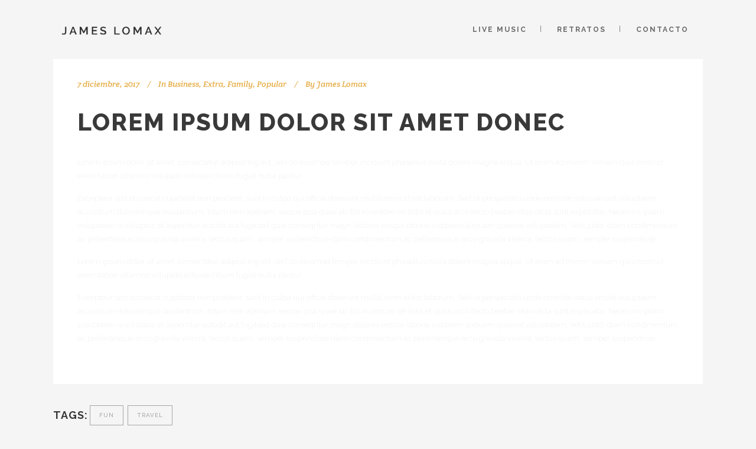

--- FILE ---
content_type: text/html; charset=UTF-8
request_url: https://www.jameslomaxphoto.com/lorem-ipsum-dolor-sit-amet-donec/
body_size: 10728
content:
<!DOCTYPE html>
<html lang="es">
<head>
	<meta charset="UTF-8" />
			<meta name="viewport" content="width=device-width,initial-scale=1,user-scalable=no">
		<title>James Lomax  |   Lorem ipsum dolor sit amet donec</title>

	
			
				
	<link rel="profile" href="http://gmpg.org/xfn/11"/>
			<link rel="pingback" href="https://www.jameslomaxphoto.com/xmlrpc.php">
		<link rel="shortcut icon" type="image/x-icon" href="https://usercontent.one/wp/www.jameslomaxphoto.com/wp-content/themes/stockholm/img/favicon.ico" />
	<link rel="apple-touch-icon" href="https://usercontent.one/wp/www.jameslomaxphoto.com/wp-content/themes/stockholm/img/favicon.ico" />
	<!--[if gte IE 9]>
	<style type="text/css">
		.gradient {
			filter: none;
		}
	</style>
	<![endif]-->

	<link href='//fonts.googleapis.com/css?family=Raleway:100,100italic,200,200italic,300,300italic,400,400italic,500,500italic,600,600italic,700,700italic,800,800italic,900,900italic|Crete+Round:100,100italic,200,200italic,300,300italic,400,400italic,500,500italic,600,600italic,700,700italic,800,800italic,900,900italic' rel='stylesheet' type='text/css' />
<meta name='robots' content='max-image-preview:large' />
<link rel='dns-prefetch' href='//use.fontawesome.com' />
<link rel="alternate" type="application/rss+xml" title="James Lomax  &raquo; Feed" href="https://www.jameslomaxphoto.com/feed/" />
<link rel="alternate" type="application/rss+xml" title="James Lomax  &raquo; Feed de los comentarios" href="https://www.jameslomaxphoto.com/comments/feed/" />
<link rel="alternate" type="application/rss+xml" title="James Lomax  &raquo; Comentario Lorem ipsum dolor sit amet donec del feed" href="https://www.jameslomaxphoto.com/lorem-ipsum-dolor-sit-amet-donec/feed/" />
<script type="text/javascript">
window._wpemojiSettings = {"baseUrl":"https:\/\/s.w.org\/images\/core\/emoji\/14.0.0\/72x72\/","ext":".png","svgUrl":"https:\/\/s.w.org\/images\/core\/emoji\/14.0.0\/svg\/","svgExt":".svg","source":{"concatemoji":"https:\/\/www.jameslomaxphoto.com\/wp-includes\/js\/wp-emoji-release.min.js?ver=6.1.9"}};
/*! This file is auto-generated */
!function(e,a,t){var n,r,o,i=a.createElement("canvas"),p=i.getContext&&i.getContext("2d");function s(e,t){var a=String.fromCharCode,e=(p.clearRect(0,0,i.width,i.height),p.fillText(a.apply(this,e),0,0),i.toDataURL());return p.clearRect(0,0,i.width,i.height),p.fillText(a.apply(this,t),0,0),e===i.toDataURL()}function c(e){var t=a.createElement("script");t.src=e,t.defer=t.type="text/javascript",a.getElementsByTagName("head")[0].appendChild(t)}for(o=Array("flag","emoji"),t.supports={everything:!0,everythingExceptFlag:!0},r=0;r<o.length;r++)t.supports[o[r]]=function(e){if(p&&p.fillText)switch(p.textBaseline="top",p.font="600 32px Arial",e){case"flag":return s([127987,65039,8205,9895,65039],[127987,65039,8203,9895,65039])?!1:!s([55356,56826,55356,56819],[55356,56826,8203,55356,56819])&&!s([55356,57332,56128,56423,56128,56418,56128,56421,56128,56430,56128,56423,56128,56447],[55356,57332,8203,56128,56423,8203,56128,56418,8203,56128,56421,8203,56128,56430,8203,56128,56423,8203,56128,56447]);case"emoji":return!s([129777,127995,8205,129778,127999],[129777,127995,8203,129778,127999])}return!1}(o[r]),t.supports.everything=t.supports.everything&&t.supports[o[r]],"flag"!==o[r]&&(t.supports.everythingExceptFlag=t.supports.everythingExceptFlag&&t.supports[o[r]]);t.supports.everythingExceptFlag=t.supports.everythingExceptFlag&&!t.supports.flag,t.DOMReady=!1,t.readyCallback=function(){t.DOMReady=!0},t.supports.everything||(n=function(){t.readyCallback()},a.addEventListener?(a.addEventListener("DOMContentLoaded",n,!1),e.addEventListener("load",n,!1)):(e.attachEvent("onload",n),a.attachEvent("onreadystatechange",function(){"complete"===a.readyState&&t.readyCallback()})),(e=t.source||{}).concatemoji?c(e.concatemoji):e.wpemoji&&e.twemoji&&(c(e.twemoji),c(e.wpemoji)))}(window,document,window._wpemojiSettings);
</script>
<style type="text/css">
img.wp-smiley,
img.emoji {
	display: inline !important;
	border: none !important;
	box-shadow: none !important;
	height: 1em !important;
	width: 1em !important;
	margin: 0 0.07em !important;
	vertical-align: -0.1em !important;
	background: none !important;
	padding: 0 !important;
}
</style>
	<link rel='stylesheet' id='wp-block-library-css' href='https://www.jameslomaxphoto.com/wp-includes/css/dist/block-library/style.min.css?ver=6.1.9' type='text/css' media='all' />
<link rel='stylesheet' id='classic-theme-styles-css' href='https://www.jameslomaxphoto.com/wp-includes/css/classic-themes.min.css?ver=1' type='text/css' media='all' />
<style id='global-styles-inline-css' type='text/css'>
body{--wp--preset--color--black: #000000;--wp--preset--color--cyan-bluish-gray: #abb8c3;--wp--preset--color--white: #ffffff;--wp--preset--color--pale-pink: #f78da7;--wp--preset--color--vivid-red: #cf2e2e;--wp--preset--color--luminous-vivid-orange: #ff6900;--wp--preset--color--luminous-vivid-amber: #fcb900;--wp--preset--color--light-green-cyan: #7bdcb5;--wp--preset--color--vivid-green-cyan: #00d084;--wp--preset--color--pale-cyan-blue: #8ed1fc;--wp--preset--color--vivid-cyan-blue: #0693e3;--wp--preset--color--vivid-purple: #9b51e0;--wp--preset--gradient--vivid-cyan-blue-to-vivid-purple: linear-gradient(135deg,rgba(6,147,227,1) 0%,rgb(155,81,224) 100%);--wp--preset--gradient--light-green-cyan-to-vivid-green-cyan: linear-gradient(135deg,rgb(122,220,180) 0%,rgb(0,208,130) 100%);--wp--preset--gradient--luminous-vivid-amber-to-luminous-vivid-orange: linear-gradient(135deg,rgba(252,185,0,1) 0%,rgba(255,105,0,1) 100%);--wp--preset--gradient--luminous-vivid-orange-to-vivid-red: linear-gradient(135deg,rgba(255,105,0,1) 0%,rgb(207,46,46) 100%);--wp--preset--gradient--very-light-gray-to-cyan-bluish-gray: linear-gradient(135deg,rgb(238,238,238) 0%,rgb(169,184,195) 100%);--wp--preset--gradient--cool-to-warm-spectrum: linear-gradient(135deg,rgb(74,234,220) 0%,rgb(151,120,209) 20%,rgb(207,42,186) 40%,rgb(238,44,130) 60%,rgb(251,105,98) 80%,rgb(254,248,76) 100%);--wp--preset--gradient--blush-light-purple: linear-gradient(135deg,rgb(255,206,236) 0%,rgb(152,150,240) 100%);--wp--preset--gradient--blush-bordeaux: linear-gradient(135deg,rgb(254,205,165) 0%,rgb(254,45,45) 50%,rgb(107,0,62) 100%);--wp--preset--gradient--luminous-dusk: linear-gradient(135deg,rgb(255,203,112) 0%,rgb(199,81,192) 50%,rgb(65,88,208) 100%);--wp--preset--gradient--pale-ocean: linear-gradient(135deg,rgb(255,245,203) 0%,rgb(182,227,212) 50%,rgb(51,167,181) 100%);--wp--preset--gradient--electric-grass: linear-gradient(135deg,rgb(202,248,128) 0%,rgb(113,206,126) 100%);--wp--preset--gradient--midnight: linear-gradient(135deg,rgb(2,3,129) 0%,rgb(40,116,252) 100%);--wp--preset--duotone--dark-grayscale: url('#wp-duotone-dark-grayscale');--wp--preset--duotone--grayscale: url('#wp-duotone-grayscale');--wp--preset--duotone--purple-yellow: url('#wp-duotone-purple-yellow');--wp--preset--duotone--blue-red: url('#wp-duotone-blue-red');--wp--preset--duotone--midnight: url('#wp-duotone-midnight');--wp--preset--duotone--magenta-yellow: url('#wp-duotone-magenta-yellow');--wp--preset--duotone--purple-green: url('#wp-duotone-purple-green');--wp--preset--duotone--blue-orange: url('#wp-duotone-blue-orange');--wp--preset--font-size--small: 13px;--wp--preset--font-size--medium: 20px;--wp--preset--font-size--large: 36px;--wp--preset--font-size--x-large: 42px;--wp--preset--spacing--20: 0.44rem;--wp--preset--spacing--30: 0.67rem;--wp--preset--spacing--40: 1rem;--wp--preset--spacing--50: 1.5rem;--wp--preset--spacing--60: 2.25rem;--wp--preset--spacing--70: 3.38rem;--wp--preset--spacing--80: 5.06rem;}:where(.is-layout-flex){gap: 0.5em;}body .is-layout-flow > .alignleft{float: left;margin-inline-start: 0;margin-inline-end: 2em;}body .is-layout-flow > .alignright{float: right;margin-inline-start: 2em;margin-inline-end: 0;}body .is-layout-flow > .aligncenter{margin-left: auto !important;margin-right: auto !important;}body .is-layout-constrained > .alignleft{float: left;margin-inline-start: 0;margin-inline-end: 2em;}body .is-layout-constrained > .alignright{float: right;margin-inline-start: 2em;margin-inline-end: 0;}body .is-layout-constrained > .aligncenter{margin-left: auto !important;margin-right: auto !important;}body .is-layout-constrained > :where(:not(.alignleft):not(.alignright):not(.alignfull)){max-width: var(--wp--style--global--content-size);margin-left: auto !important;margin-right: auto !important;}body .is-layout-constrained > .alignwide{max-width: var(--wp--style--global--wide-size);}body .is-layout-flex{display: flex;}body .is-layout-flex{flex-wrap: wrap;align-items: center;}body .is-layout-flex > *{margin: 0;}:where(.wp-block-columns.is-layout-flex){gap: 2em;}.has-black-color{color: var(--wp--preset--color--black) !important;}.has-cyan-bluish-gray-color{color: var(--wp--preset--color--cyan-bluish-gray) !important;}.has-white-color{color: var(--wp--preset--color--white) !important;}.has-pale-pink-color{color: var(--wp--preset--color--pale-pink) !important;}.has-vivid-red-color{color: var(--wp--preset--color--vivid-red) !important;}.has-luminous-vivid-orange-color{color: var(--wp--preset--color--luminous-vivid-orange) !important;}.has-luminous-vivid-amber-color{color: var(--wp--preset--color--luminous-vivid-amber) !important;}.has-light-green-cyan-color{color: var(--wp--preset--color--light-green-cyan) !important;}.has-vivid-green-cyan-color{color: var(--wp--preset--color--vivid-green-cyan) !important;}.has-pale-cyan-blue-color{color: var(--wp--preset--color--pale-cyan-blue) !important;}.has-vivid-cyan-blue-color{color: var(--wp--preset--color--vivid-cyan-blue) !important;}.has-vivid-purple-color{color: var(--wp--preset--color--vivid-purple) !important;}.has-black-background-color{background-color: var(--wp--preset--color--black) !important;}.has-cyan-bluish-gray-background-color{background-color: var(--wp--preset--color--cyan-bluish-gray) !important;}.has-white-background-color{background-color: var(--wp--preset--color--white) !important;}.has-pale-pink-background-color{background-color: var(--wp--preset--color--pale-pink) !important;}.has-vivid-red-background-color{background-color: var(--wp--preset--color--vivid-red) !important;}.has-luminous-vivid-orange-background-color{background-color: var(--wp--preset--color--luminous-vivid-orange) !important;}.has-luminous-vivid-amber-background-color{background-color: var(--wp--preset--color--luminous-vivid-amber) !important;}.has-light-green-cyan-background-color{background-color: var(--wp--preset--color--light-green-cyan) !important;}.has-vivid-green-cyan-background-color{background-color: var(--wp--preset--color--vivid-green-cyan) !important;}.has-pale-cyan-blue-background-color{background-color: var(--wp--preset--color--pale-cyan-blue) !important;}.has-vivid-cyan-blue-background-color{background-color: var(--wp--preset--color--vivid-cyan-blue) !important;}.has-vivid-purple-background-color{background-color: var(--wp--preset--color--vivid-purple) !important;}.has-black-border-color{border-color: var(--wp--preset--color--black) !important;}.has-cyan-bluish-gray-border-color{border-color: var(--wp--preset--color--cyan-bluish-gray) !important;}.has-white-border-color{border-color: var(--wp--preset--color--white) !important;}.has-pale-pink-border-color{border-color: var(--wp--preset--color--pale-pink) !important;}.has-vivid-red-border-color{border-color: var(--wp--preset--color--vivid-red) !important;}.has-luminous-vivid-orange-border-color{border-color: var(--wp--preset--color--luminous-vivid-orange) !important;}.has-luminous-vivid-amber-border-color{border-color: var(--wp--preset--color--luminous-vivid-amber) !important;}.has-light-green-cyan-border-color{border-color: var(--wp--preset--color--light-green-cyan) !important;}.has-vivid-green-cyan-border-color{border-color: var(--wp--preset--color--vivid-green-cyan) !important;}.has-pale-cyan-blue-border-color{border-color: var(--wp--preset--color--pale-cyan-blue) !important;}.has-vivid-cyan-blue-border-color{border-color: var(--wp--preset--color--vivid-cyan-blue) !important;}.has-vivid-purple-border-color{border-color: var(--wp--preset--color--vivid-purple) !important;}.has-vivid-cyan-blue-to-vivid-purple-gradient-background{background: var(--wp--preset--gradient--vivid-cyan-blue-to-vivid-purple) !important;}.has-light-green-cyan-to-vivid-green-cyan-gradient-background{background: var(--wp--preset--gradient--light-green-cyan-to-vivid-green-cyan) !important;}.has-luminous-vivid-amber-to-luminous-vivid-orange-gradient-background{background: var(--wp--preset--gradient--luminous-vivid-amber-to-luminous-vivid-orange) !important;}.has-luminous-vivid-orange-to-vivid-red-gradient-background{background: var(--wp--preset--gradient--luminous-vivid-orange-to-vivid-red) !important;}.has-very-light-gray-to-cyan-bluish-gray-gradient-background{background: var(--wp--preset--gradient--very-light-gray-to-cyan-bluish-gray) !important;}.has-cool-to-warm-spectrum-gradient-background{background: var(--wp--preset--gradient--cool-to-warm-spectrum) !important;}.has-blush-light-purple-gradient-background{background: var(--wp--preset--gradient--blush-light-purple) !important;}.has-blush-bordeaux-gradient-background{background: var(--wp--preset--gradient--blush-bordeaux) !important;}.has-luminous-dusk-gradient-background{background: var(--wp--preset--gradient--luminous-dusk) !important;}.has-pale-ocean-gradient-background{background: var(--wp--preset--gradient--pale-ocean) !important;}.has-electric-grass-gradient-background{background: var(--wp--preset--gradient--electric-grass) !important;}.has-midnight-gradient-background{background: var(--wp--preset--gradient--midnight) !important;}.has-small-font-size{font-size: var(--wp--preset--font-size--small) !important;}.has-medium-font-size{font-size: var(--wp--preset--font-size--medium) !important;}.has-large-font-size{font-size: var(--wp--preset--font-size--large) !important;}.has-x-large-font-size{font-size: var(--wp--preset--font-size--x-large) !important;}
.wp-block-navigation a:where(:not(.wp-element-button)){color: inherit;}
:where(.wp-block-columns.is-layout-flex){gap: 2em;}
.wp-block-pullquote{font-size: 1.5em;line-height: 1.6;}
</style>
<link rel='stylesheet' id='qode_default_style-css' href='https://usercontent.one/wp/www.jameslomaxphoto.com/wp-content/themes/stockholm/style.css?ver=6.1.9' type='text/css' media='all' />
<link rel='stylesheet' id='qode_stylesheet-css' href='https://usercontent.one/wp/www.jameslomaxphoto.com/wp-content/themes/stockholm/css/stylesheet.min.css?ver=6.1.9' type='text/css' media='all' />
<link rel='stylesheet' id='qode_style_dynamic-css' href='https://usercontent.one/wp/www.jameslomaxphoto.com/wp-content/themes/stockholm/css/style_dynamic.css?ver=1560810032' type='text/css' media='all' />
<link rel='stylesheet' id='qode_font-awesome-css' href='https://usercontent.one/wp/www.jameslomaxphoto.com/wp-content/themes/stockholm/css/font-awesome/css/font-awesome.min.css?ver=6.1.9' type='text/css' media='all' />
<link rel='stylesheet' id='qode_elegant-icons-css' href='https://usercontent.one/wp/www.jameslomaxphoto.com/wp-content/themes/stockholm/css/elegant-icons/style.min.css?ver=6.1.9' type='text/css' media='all' />
<link rel='stylesheet' id='qode_linear-icons-css' href='https://usercontent.one/wp/www.jameslomaxphoto.com/wp-content/themes/stockholm/css/linear-icons/style.css?ver=6.1.9' type='text/css' media='all' />
<link rel='stylesheet' id='mediaelement-css' href='https://www.jameslomaxphoto.com/wp-includes/js/mediaelement/mediaelementplayer-legacy.min.css?ver=4.2.17' type='text/css' media='all' />
<link rel='stylesheet' id='wp-mediaelement-css' href='https://www.jameslomaxphoto.com/wp-includes/js/mediaelement/wp-mediaelement.min.css?ver=6.1.9' type='text/css' media='all' />
<link rel='stylesheet' id='qode_responsive-css' href='https://usercontent.one/wp/www.jameslomaxphoto.com/wp-content/themes/stockholm/css/responsive.min.css?ver=6.1.9' type='text/css' media='all' />
<link rel='stylesheet' id='qode_style_dynamic_responsive-css' href='https://usercontent.one/wp/www.jameslomaxphoto.com/wp-content/themes/stockholm/css/style_dynamic_responsive.css?ver=1560810032' type='text/css' media='all' />
<link rel='stylesheet' id='qode_custom_css-css' href='https://usercontent.one/wp/www.jameslomaxphoto.com/wp-content/themes/stockholm/css/custom_css.css?ver=1560810032' type='text/css' media='all' />
<link rel='stylesheet' id='qode_webkit-css' href='https://usercontent.one/wp/www.jameslomaxphoto.com/wp-content/themes/stockholm/css/webkit_stylesheet.css?ver=6.1.9' type='text/css' media='all' />
<link rel='stylesheet' id='font-awesome-official-css' href='https://use.fontawesome.com/releases/v5.8.1/css/all.css' type='text/css' media='all' integrity="sha384-50oBUHEmvpQ+1lW4y57PTFmhCaXp0ML5d60M1M7uH2+nqUivzIebhndOJK28anvf" crossorigin="anonymous" />
<link rel='stylesheet' id='font-awesome-official-v4shim-css' href='https://use.fontawesome.com/releases/v5.8.1/css/v4-shims.css' type='text/css' media='all' integrity="sha384-knhdgIEP1JBPHETtXGyUk1FXV22kd1ZAN8yyExweAKAfztV5+kSBjUff4pHDG38c" crossorigin="anonymous" />
<style id='font-awesome-official-v4shim-inline-css' type='text/css'>
@font-face {
font-family: "FontAwesome";
font-display: block;
src: url("https://use.fontawesome.com/releases/v5.8.1/webfonts/fa-brands-400.eot"),
		url("https://use.fontawesome.com/releases/v5.8.1/webfonts/fa-brands-400.eot?#iefix") format("embedded-opentype"),
		url("https://use.fontawesome.com/releases/v5.8.1/webfonts/fa-brands-400.woff2") format("woff2"),
		url("https://use.fontawesome.com/releases/v5.8.1/webfonts/fa-brands-400.woff") format("woff"),
		url("https://use.fontawesome.com/releases/v5.8.1/webfonts/fa-brands-400.ttf") format("truetype"),
		url("https://use.fontawesome.com/releases/v5.8.1/webfonts/fa-brands-400.svg#fontawesome") format("svg");
}

@font-face {
font-family: "FontAwesome";
font-display: block;
src: url("https://use.fontawesome.com/releases/v5.8.1/webfonts/fa-solid-900.eot"),
		url("https://use.fontawesome.com/releases/v5.8.1/webfonts/fa-solid-900.eot?#iefix") format("embedded-opentype"),
		url("https://use.fontawesome.com/releases/v5.8.1/webfonts/fa-solid-900.woff2") format("woff2"),
		url("https://use.fontawesome.com/releases/v5.8.1/webfonts/fa-solid-900.woff") format("woff"),
		url("https://use.fontawesome.com/releases/v5.8.1/webfonts/fa-solid-900.ttf") format("truetype"),
		url("https://use.fontawesome.com/releases/v5.8.1/webfonts/fa-solid-900.svg#fontawesome") format("svg");
}

@font-face {
font-family: "FontAwesome";
font-display: block;
src: url("https://use.fontawesome.com/releases/v5.8.1/webfonts/fa-regular-400.eot"),
		url("https://use.fontawesome.com/releases/v5.8.1/webfonts/fa-regular-400.eot?#iefix") format("embedded-opentype"),
		url("https://use.fontawesome.com/releases/v5.8.1/webfonts/fa-regular-400.woff2") format("woff2"),
		url("https://use.fontawesome.com/releases/v5.8.1/webfonts/fa-regular-400.woff") format("woff"),
		url("https://use.fontawesome.com/releases/v5.8.1/webfonts/fa-regular-400.ttf") format("truetype"),
		url("https://use.fontawesome.com/releases/v5.8.1/webfonts/fa-regular-400.svg#fontawesome") format("svg");
unicode-range: U+F004-F005,U+F007,U+F017,U+F022,U+F024,U+F02E,U+F03E,U+F044,U+F057-F059,U+F06E,U+F070,U+F075,U+F07B-F07C,U+F080,U+F086,U+F089,U+F094,U+F09D,U+F0A0,U+F0A4-F0A7,U+F0C5,U+F0C7-F0C8,U+F0E0,U+F0EB,U+F0F3,U+F0F8,U+F0FE,U+F111,U+F118-F11A,U+F11C,U+F133,U+F144,U+F146,U+F14A,U+F14D-F14E,U+F150-F152,U+F15B-F15C,U+F164-F165,U+F185-F186,U+F191-F192,U+F1AD,U+F1C1-F1C9,U+F1CD,U+F1D8,U+F1E3,U+F1EA,U+F1F6,U+F1F9,U+F20A,U+F247-F249,U+F24D,U+F254-F25B,U+F25D,U+F267,U+F271-F274,U+F279,U+F28B,U+F28D,U+F2B5-F2B6,U+F2B9,U+F2BB,U+F2BD,U+F2C1-F2C2,U+F2D0,U+F2D2,U+F2DC,U+F2ED,U+F328,U+F358-F35B,U+F3A5,U+F3D1,U+F410,U+F4AD;
}
</style>
<script type='text/javascript' src='https://www.jameslomaxphoto.com/wp-includes/js/jquery/jquery.min.js?ver=3.6.1' id='jquery-core-js'></script>
<script type='text/javascript' src='https://www.jameslomaxphoto.com/wp-includes/js/jquery/jquery-migrate.min.js?ver=3.3.2' id='jquery-migrate-js'></script>
<link rel="https://api.w.org/" href="https://www.jameslomaxphoto.com/wp-json/" /><link rel="alternate" type="application/json" href="https://www.jameslomaxphoto.com/wp-json/wp/v2/posts/8" /><link rel="EditURI" type="application/rsd+xml" title="RSD" href="https://www.jameslomaxphoto.com/xmlrpc.php?rsd" />
<link rel="wlwmanifest" type="application/wlwmanifest+xml" href="https://www.jameslomaxphoto.com/wp-includes/wlwmanifest.xml" />
<meta name="generator" content="WordPress 6.1.9" />
<link rel="canonical" href="https://www.jameslomaxphoto.com/lorem-ipsum-dolor-sit-amet-donec/" />
<link rel='shortlink' href='https://www.jameslomaxphoto.com/?p=8' />
<link rel="alternate" type="application/json+oembed" href="https://www.jameslomaxphoto.com/wp-json/oembed/1.0/embed?url=https%3A%2F%2Fwww.jameslomaxphoto.com%2Florem-ipsum-dolor-sit-amet-donec%2F" />
<link rel="alternate" type="text/xml+oembed" href="https://www.jameslomaxphoto.com/wp-json/oembed/1.0/embed?url=https%3A%2F%2Fwww.jameslomaxphoto.com%2Florem-ipsum-dolor-sit-amet-donec%2F&#038;format=xml" />
<style>[class*=" icon-oc-"],[class^=icon-oc-]{speak:none;font-style:normal;font-weight:400;font-variant:normal;text-transform:none;line-height:1;-webkit-font-smoothing:antialiased;-moz-osx-font-smoothing:grayscale}.icon-oc-one-com-white-32px-fill:before{content:"901"}.icon-oc-one-com:before{content:"900"}#one-com-icon,.toplevel_page_onecom-wp .wp-menu-image{speak:none;display:flex;align-items:center;justify-content:center;text-transform:none;line-height:1;-webkit-font-smoothing:antialiased;-moz-osx-font-smoothing:grayscale}.onecom-wp-admin-bar-item>a,.toplevel_page_onecom-wp>.wp-menu-name{font-size:16px;font-weight:400;line-height:1}.toplevel_page_onecom-wp>.wp-menu-name img{width:69px;height:9px;}.wp-submenu-wrap.wp-submenu>.wp-submenu-head>img{width:88px;height:auto}.onecom-wp-admin-bar-item>a img{height:7px!important}.onecom-wp-admin-bar-item>a img,.toplevel_page_onecom-wp>.wp-menu-name img{opacity:.8}.onecom-wp-admin-bar-item.hover>a img,.toplevel_page_onecom-wp.wp-has-current-submenu>.wp-menu-name img,li.opensub>a.toplevel_page_onecom-wp>.wp-menu-name img{opacity:1}#one-com-icon:before,.onecom-wp-admin-bar-item>a:before,.toplevel_page_onecom-wp>.wp-menu-image:before{content:'';position:static!important;background-color:rgba(240,245,250,.4);border-radius:102px;width:18px;height:18px;padding:0!important}.onecom-wp-admin-bar-item>a:before{width:14px;height:14px}.onecom-wp-admin-bar-item.hover>a:before,.toplevel_page_onecom-wp.opensub>a>.wp-menu-image:before,.toplevel_page_onecom-wp.wp-has-current-submenu>.wp-menu-image:before{background-color:#76b82a}.onecom-wp-admin-bar-item>a{display:inline-flex!important;align-items:center;justify-content:center}#one-com-logo-wrapper{font-size:4em}#one-com-icon{vertical-align:middle}.imagify-welcome{display:none !important;}</style><meta name="generator" content="Elementor 3.23.4; features: additional_custom_breakpoints, e_lazyload; settings: css_print_method-external, google_font-enabled, font_display-swap">
			<style>
				.e-con.e-parent:nth-of-type(n+4):not(.e-lazyloaded):not(.e-no-lazyload),
				.e-con.e-parent:nth-of-type(n+4):not(.e-lazyloaded):not(.e-no-lazyload) * {
					background-image: none !important;
				}
				@media screen and (max-height: 1024px) {
					.e-con.e-parent:nth-of-type(n+3):not(.e-lazyloaded):not(.e-no-lazyload),
					.e-con.e-parent:nth-of-type(n+3):not(.e-lazyloaded):not(.e-no-lazyload) * {
						background-image: none !important;
					}
				}
				@media screen and (max-height: 640px) {
					.e-con.e-parent:nth-of-type(n+2):not(.e-lazyloaded):not(.e-no-lazyload),
					.e-con.e-parent:nth-of-type(n+2):not(.e-lazyloaded):not(.e-no-lazyload) * {
						background-image: none !important;
					}
				}
			</style>
			<link rel="icon" href="https://usercontent.one/wp/www.jameslomaxphoto.com/wp-content/uploads/2019/04/cropped-camera-1-32x32.png" sizes="32x32" />
<link rel="icon" href="https://usercontent.one/wp/www.jameslomaxphoto.com/wp-content/uploads/2019/04/cropped-camera-1-192x192.png" sizes="192x192" />
<link rel="apple-touch-icon" href="https://usercontent.one/wp/www.jameslomaxphoto.com/wp-content/uploads/2019/04/cropped-camera-1-180x180.png" />
<meta name="msapplication-TileImage" content="https://usercontent.one/wp/www.jameslomaxphoto.com/wp-content/uploads/2019/04/cropped-camera-1-270x270.png" />
		<style type="text/css" id="wp-custom-css">
			.title_outer .title_without_animation  {
	display: none!important;
}
.title{
	display: none!important;
}
.fa {
	display: none!important;
}
body{
	color: #f5f5f5!important;
}
.footer_top{
	background: #f5f5f5;
}
.footer_border_columns .qode_column{
	border-left: 0px solid #444!important;

}
.footer_top .textwidget {
	padding-left:500px!important
}
.qode_column .column1 {
	width: 100px!important;
}
.footer_top .textwidget{
	width: 100%!important;
}
.iconos-rrss{
	margin-left: 17px;
    margin-top: 7px;
}
.header_inner_right{
	display: none!important;
}
#nav-menu-item-55{
	padding-right: 0px;
}
.header_bottom{
	background-color: #f5f5f5;
}
.content .content_inner > .container > .container_inner.default_template_holder {
    padding-top: 0px;
}
#gallery-1 img {
    border: none!important;
}
#gallery-2 img {
    border: none!important;
}
#gallery-3 img {
    border: none!important;
}
#gallery-4 img {
    border: none!important;
}
#gallery-5 img {
    border: none!important;
}
#gallery-6 img {
    border: none!important;
}
#gallery-7 img {
    border: none!important;
}
#gallery-8 img {
    border: none!important;
}
#gallery-9 img {
    border: none!important;
}
#gallery-10 img {
    border: none!important;
}
.elementor-column-gap-default>.elementor-row>.elementor-column>.elementor-element-populated {
    padding: 5px;
}
img {
	border: none!important;
	
}
img:hover{
	opacity: .9;
}
@media only screen and (max-width: 475px){
	.mobmenur-container {
    position: absolute;
    margin-top: 26px!important;
    margin-right: 17px!important;
}
}
@media only screen and (max-width: 475px){
	.content .content_inner > .container > .container_inner.default_template_holder {
    padding-top: 0px;
}
}
@media only screen and (max-width: 475px){
	.about-col{
		margin-top: 20px;
	}
}
@media only screen and (max-width: 475px){
	.elementor-189 .elementor-element.elementor-element-62f1337 {
   display: none!important;
}
}
@media only screen and (max-width: 475px){
	.elementor-189 .elementor-element.elementor-element-6b07006 > .elementor-widget-container {
    margin: 0px;
		text-align: center;
}
}
@media only screen and (max-width: 475px){
	p{
		text-align: center;
}
}
@media only screen and (max-width: 475px){
	.elementor-189 .elementor-element.elementor-element-54820f8 > .elementor-container{
		margin-top: 70px;
}
}
@media only screen and (max-width: 475px){
	input.wpcf7-form-control.wpcf7-submit {
    border: 2px solid #e6ae48;
    color: #fff;
    width: 242px;
    text-align: center;
}
}
.sticky img{
	width: 140%!important;
}
#insta-icon:hover{
	color: black!important;
}
#face-icon:hover{
	color: black!important;
}
/* debug mobile menu */
 body.default-breakpoint #top-bar-nav, body.default-breakpoint #site-navigation-wrap, body.default-breakpoint .oceanwp-social-menu, body.default-breakpoint .after-header-content {
  display: block;
}		</style>
		
</head>

<body class="post-template-default single single-post postid-8 single-format-standard  select-theme-ver-4.7 side_area_uncovered smooth_scroll elementor-default elementor-kit-653">

	<section class="side_menu right">
							<a href="#" target="_self" class="close_side_menu"></a>
					</section>
<div class="wrapper">
<div class="wrapper_inner">
<!-- Google Analytics start -->
<!-- Google Analytics end -->

	<header class="page_header scrolled_not_transparent  fixed">
		<div class="header_inner clearfix">

		<div class="header_top_bottom_holder">
				<div class="header_bottom clearfix" style='' >
						<div class="container">
				<div class="container_inner clearfix" >
					                    					<div class="header_inner_left">
                        													<div class="mobile_menu_button"><span><i class="fa fa-bars"></i></span></div>
												<div class="logo_wrapper">
														<div class="q_logo"><a href="https://www.jameslomaxphoto.com/"><img class="normal" src="https://usercontent.one/wp/www.jameslomaxphoto.com/wp-content/uploads/2019/06/logo-ok.png" alt="Logo"/><img class="light" src="https://usercontent.one/wp/www.jameslomaxphoto.com/wp-content/themes/stockholm/img/logo_white.png" alt="Logo"/><img class="dark" src="https://usercontent.one/wp/www.jameslomaxphoto.com/wp-content/uploads/2019/06/logo-ok.png" alt="Logo"/><img class="sticky" src="https://usercontent.one/wp/www.jameslomaxphoto.com/wp-content/uploads/2019/06/logo-ok.png" alt="Logo"/></a></div>
                            						</div>
						                        					</div>
										                                                							<div class="header_inner_right">
								<div class="side_menu_button_wrapper right">
																											<div class="side_menu_button">
																																								<a class="side_menu_button_link normal" href="#">
												<i class="fa fa-bars"></i>											</a>									</div>
								</div>
							</div>
																		<nav class="main_menu drop_down   right">
							<ul id="menu-james-lomax-photo" class=""><li id="nav-menu-item-191" class="menu-item menu-item-type-post_type menu-item-object-page menu-item-home  narrow"><a href="https://www.jameslomaxphoto.com/" class=""><i class="menu_icon fa blank"></i><span class="menu-text">Live Music</span><span class="plus"></span></a></li>
<li id="nav-menu-item-192" class="menu-item menu-item-type-post_type menu-item-object-page  narrow"><a href="https://www.jameslomaxphoto.com/portraits/" class=""><i class="menu_icon fa blank"></i><span class="menu-text">Retratos</span><span class="plus"></span></a></li>
<li id="nav-menu-item-194" class="menu-item menu-item-type-post_type menu-item-object-page  narrow"><a href="https://www.jameslomaxphoto.com/contact/" class=""><i class="menu_icon fa blank"></i><span class="menu-text">Contacto</span><span class="plus"></span></a></li>
</ul>						</nav>
												                        											<nav class="mobile_menu">
							<ul id="menu-james-lomax-photo-1" class=""><li id="mobile-menu-item-191" class="menu-item menu-item-type-post_type menu-item-object-page menu-item-home "><a href="https://www.jameslomaxphoto.com/" class=""><span>Live Music</span></a><span class="mobile_arrow"><i class="fa fa-angle-right"></i><i class="fa fa-angle-down"></i></span></li>
<li id="mobile-menu-item-192" class="menu-item menu-item-type-post_type menu-item-object-page "><a href="https://www.jameslomaxphoto.com/portraits/" class=""><span>Retratos</span></a><span class="mobile_arrow"><i class="fa fa-angle-right"></i><i class="fa fa-angle-down"></i></span></li>
<li id="mobile-menu-item-194" class="menu-item menu-item-type-post_type menu-item-object-page "><a href="https://www.jameslomaxphoto.com/contact/" class=""><span>Contacto</span></a><span class="mobile_arrow"><i class="fa fa-angle-right"></i><i class="fa fa-angle-down"></i></span></li>
</ul>						</nav>
											</div>
				</div>
							</div>
		</div>
	</div>

	</header>
	<a id='back_to_top' href='#'>
			<span class="fa-stack">
				<span class="arrow_carrot-up"></span>
			</span>
	</a>






<div class="content content_top_margin">
			<div class="content_inner  ">
											<div class="title_outer title_without_animation  " data-height="330">
		<div class="title position_left standard_title " style="height:330px;">
			<div class="image not_responsive"></div>
			
				<div class="title_holder" >
					<div class="container">
						<div class="container_inner clearfix">
								<div class="title_subtitle_holder" >
								
                                    
                                                                                    <h1><span>Lorem ipsum dolor sit amet donec</span></h1>
                                        
                                                                                
                                    								</div>
														</div>
					</div>
				</div>
		</div>
	</div>
								<div class="container">
					<div class="container_inner default_template_holder" >
				
											<div class="blog_holder blog_single">
						
		<article id="post-8" class="post-8 post type-post status-publish format-standard hentry category-business category-extra category-family category-popular tag-fun tag-travel">
			<div class="post_content_holder">
								<div class="post_text">
					<div class="post_text_inner">
												<div class="post_info">
															<span class="time">
									<span>7 diciembre, 2017</span>
								</span>
																						<span class="post_category">
									<span>In</span>
									<span><a href="https://www.jameslomaxphoto.com/category/business/" rel="category tag">Business</a>, <a href="https://www.jameslomaxphoto.com/category/extra/" rel="category tag">Extra</a>, <a href="https://www.jameslomaxphoto.com/category/family/" rel="category tag">Family</a>, <a href="https://www.jameslomaxphoto.com/category/popular/" rel="category tag">Popular</a></span>
								</span>
														                                <span class="post_author">
									<span>By</span>
									<a class="post_author_link" href="https://www.jameslomaxphoto.com/author/james-lomax/">
										<span>James Lomax</span>
									</a>
								</span>
                            						</div>
												<div class="post_content">
							<h2><span>Lorem ipsum dolor sit amet donec</span></h2>
							<p>Lorem ipsum dolor sit amet, consectetur adipisicing elit, sed do eiusmod tempor incidiunt phasellus nulla dolore magna aliqua. Ut enim ad minim veniam quis nostrud exercitation ullamco volupate elitesse cillum fugiat nulla paritur.</p>
<p>Excepteur sint occaecat cupidatat non proident, sunt in culpa qui officia deserunt mollit anim id est laborum. Sed ut perspiciatis unde omniste natus errosit voluptaem acusntium doloremque laudantium, totam rem aperiam, eaque ipsa quae ab illo inventore veritatis et quasi architecto beatae vitae dicta sunt explicabo. Neoenim ipsam voluptaem is voluptas sit asperntur autodit aut fugitsed quia conseqntur magn dolores eosqui ratione vuptaem aliquam quaerat voluptatem. Velit justo, diam condimentum ac pellentesque arcu gravida viverra, lectus quam, semper suspendisse diam condimentum ac pellentesque arcu gravida viverra, lectus quam, semper suspendisse</p>
<p>Lorem ipsum dolor sit amet, consectetur adipisicing elit, sed do eiusmod tempor incidiunt phasellus nulla dolore magna aliqua. Ut enim ad minim veniam quis nostrud exercitation ullamco volupate elitesse cillum fugiat nulla paritur.</p>
<p>Excepteur sint occaecat cupidatat non proident, sunt in culpa qui officia deserunt mollit anim id est laborum. Sed ut perspiciatis unde omniste natus errosit voluptaem acusntium doloremque laudantium, totam rem aperiam, eaque ipsa quae ab illo inventore veritatis et quasi architecto beatae vitae dicta sunt explicabo. Neoenim ipsam voluptaem is voluptas sit asperntur autodit aut fugitsed quia conseqntur magn dolores eosqui ratione vuptaem aliquam quaerat voluptatem. Velit justo, diam condimentum ac pellentesque arcu gravida viverra, lectus quam, semper suspendisse diam condimentum ac pellentesque arcu gravida viverra, lectus quam, semper suspendisse</p>
							<div class="clear"></div>
													</div>
					</div>
				</div>
			</div>
			<div class="single_tags clearfix">
            <div class="tags_text">
				<h5>Tags:</h5>
				<a href="https://www.jameslomaxphoto.com/tag/fun/" rel="tag">fun</a><a href="https://www.jameslomaxphoto.com/tag/travel/" rel="tag">travel</a>			</div>
		</div>
		</article>						<div class="comment_holder clearfix" id="comments">
<div class="comment_number"><div class="comment_number_inner"><h5>No Comments</h5></div></div>
<div class="comments">
</div></div>
 <div class="comment_pager">
	<p></p>
 </div>
 <div class="comment_form">
		<div id="respond" class="comment-respond">
		<h3 id="reply-title" class="comment-reply-title"><h5>Post a Comment</h5> <small><a rel="nofollow" id="cancel-comment-reply-link" href="/lorem-ipsum-dolor-sit-amet-donec/#respond" style="display:none;">Cancel Reply</a></small></h3><form action="https://www.jameslomaxphoto.com/wp-comments-post.php" method="post" id="commentform" class="comment-form"><textarea id="comment" placeholder="Write your comment here..." name="comment" cols="45" rows="8" aria-required="true"></textarea><div class="three_columns clearfix"><div class="column1"><div class="column_inner"><input id="author" name="author" placeholder="Your full name" type="text" value="" aria-required='true' /></div></div>
<div class="column2"><div class="column_inner"><input id="email" name="email" placeholder="E-mail address" type="text" value="" aria-required='true' /></div></div>
<div class="column3"><div class="column_inner"><input id="url" name="url" type="text" placeholder="Website" value="" /></div></div></div>
<p class="comment-form-cookies-consent"><input id="wp-comment-cookies-consent" name="wp-comment-cookies-consent" type="checkbox" value="yes" /> <label for="wp-comment-cookies-consent">Guarda mi nombre, correo electrónico y web en este navegador para la próxima vez que comente.</label></p>
<p class="form-submit"><input name="submit" type="submit" id="submit_comment" class="submit" value="Submit" /> <input type='hidden' name='comment_post_ID' value='8' id='comment_post_ID' />
<input type='hidden' name='comment_parent' id='comment_parent' value='0' />
</p></form>	</div><!-- #respond -->
	</div>
						
								
							


 
						
										</div>
				</div>
			</div>						
	



    </div>
</div>
<footer class="footer_border_columns">
	<div class="footer_inner clearfix">
					<div class="footer_top_holder">
				<div class="footer_top">
										<div class="container">
						<div class="container_inner">
																							<div class="four_columns clearfix">
										<div class="qode_column column1">
											<div class="column_inner">
																							</div>
										</div>
										<div class="qode_column column2">
											<div class="column_inner">
																							</div>
										</div>
										<div class="qode_column column3">
											<div class="column_inner">
																							</div>
										</div>
										<div class="qode_column column4">
											<div class="column_inner">
																							</div>
										</div>
									</div>
																						</div>
					</div>
								</div>
			</div>
							<div class="footer_bottom_holder">
								<div class="footer_bottom">
					<div class="textwidget custom-html-widget"></div>				</div>
			</div>
			</div>
</footer>
</div>
</div>

			<script type='text/javascript'>
				const lazyloadRunObserver = () => {
					const lazyloadBackgrounds = document.querySelectorAll( `.e-con.e-parent:not(.e-lazyloaded)` );
					const lazyloadBackgroundObserver = new IntersectionObserver( ( entries ) => {
						entries.forEach( ( entry ) => {
							if ( entry.isIntersecting ) {
								let lazyloadBackground = entry.target;
								if( lazyloadBackground ) {
									lazyloadBackground.classList.add( 'e-lazyloaded' );
								}
								lazyloadBackgroundObserver.unobserve( entry.target );
							}
						});
					}, { rootMargin: '200px 0px 200px 0px' } );
					lazyloadBackgrounds.forEach( ( lazyloadBackground ) => {
						lazyloadBackgroundObserver.observe( lazyloadBackground );
					} );
				};
				const events = [
					'DOMContentLoaded',
					'elementor/lazyload/observe',
				];
				events.forEach( ( event ) => {
					document.addEventListener( event, lazyloadRunObserver );
				} );
			</script>
			<script type='text/javascript' id='qode-like-js-extra'>
/* <![CDATA[ */
var qodeLike = {"ajaxurl":"https:\/\/www.jameslomaxphoto.com\/wp-admin\/admin-ajax.php"};
/* ]]> */
</script>
<script type='text/javascript' src='https://usercontent.one/wp/www.jameslomaxphoto.com/wp-content/themes/stockholm/js/plugins/qode-like.js?ver=1.0' id='qode-like-js'></script>
<script type='text/javascript' id='mediaelement-core-js-before'>
var mejsL10n = {"language":"es","strings":{"mejs.download-file":"Descargar archivo","mejs.install-flash":"Est\u00e1s usando un navegador que no tiene Flash activo o instalado. Por favor, activa el componente del reproductor Flash o descarga la \u00faltima versi\u00f3n desde https:\/\/get.adobe.com\/flashplayer\/","mejs.fullscreen":"Pantalla completa","mejs.play":"Reproducir","mejs.pause":"Pausa","mejs.time-slider":"Control de tiempo","mejs.time-help-text":"Usa las teclas de direcci\u00f3n izquierda\/derecha para avanzar un segundo y las flechas arriba\/abajo para avanzar diez segundos.","mejs.live-broadcast":"Transmisi\u00f3n en vivo","mejs.volume-help-text":"Utiliza las teclas de flecha arriba\/abajo para aumentar o disminuir el volumen.","mejs.unmute":"Activar el sonido","mejs.mute":"Silenciar","mejs.volume-slider":"Control de volumen","mejs.video-player":"Reproductor de v\u00eddeo","mejs.audio-player":"Reproductor de audio","mejs.captions-subtitles":"Pies de foto \/ Subt\u00edtulos","mejs.captions-chapters":"Cap\u00edtulos","mejs.none":"Ninguna","mejs.afrikaans":"Afrik\u00e1ans","mejs.albanian":"Albano","mejs.arabic":"\u00c1rabe","mejs.belarusian":"Bielorruso","mejs.bulgarian":"B\u00falgaro","mejs.catalan":"Catal\u00e1n","mejs.chinese":"Chino","mejs.chinese-simplified":"Chino (Simplificado)","mejs.chinese-traditional":"Chino (Tradicional)","mejs.croatian":"Croata","mejs.czech":"Checo","mejs.danish":"Dan\u00e9s","mejs.dutch":"Neerland\u00e9s","mejs.english":"Ingl\u00e9s","mejs.estonian":"Estonio","mejs.filipino":"Filipino","mejs.finnish":"Fin\u00e9s","mejs.french":"Franc\u00e9s","mejs.galician":"Gallego","mejs.german":"Alem\u00e1n","mejs.greek":"Griego","mejs.haitian-creole":"Creole haitiano","mejs.hebrew":"Hebreo","mejs.hindi":"Indio","mejs.hungarian":"H\u00fangaro","mejs.icelandic":"Island\u00e9s","mejs.indonesian":"Indonesio","mejs.irish":"Irland\u00e9s","mejs.italian":"Italiano","mejs.japanese":"Japon\u00e9s","mejs.korean":"Coreano","mejs.latvian":"Let\u00f3n","mejs.lithuanian":"Lituano","mejs.macedonian":"Macedonio","mejs.malay":"Malayo","mejs.maltese":"Malt\u00e9s","mejs.norwegian":"Noruego","mejs.persian":"Persa","mejs.polish":"Polaco","mejs.portuguese":"Portugu\u00e9s","mejs.romanian":"Rumano","mejs.russian":"Ruso","mejs.serbian":"Serbio","mejs.slovak":"Eslovaco","mejs.slovenian":"Esloveno","mejs.spanish":"Espa\u00f1ol","mejs.swahili":"Swahili","mejs.swedish":"Sueco","mejs.tagalog":"Tagalo","mejs.thai":"Tailand\u00e9s","mejs.turkish":"Turco","mejs.ukrainian":"Ukraniano","mejs.vietnamese":"Vietnamita","mejs.welsh":"Gal\u00e9s","mejs.yiddish":"Yiddish"}};
</script>
<script type='text/javascript' src='https://www.jameslomaxphoto.com/wp-includes/js/mediaelement/mediaelement-and-player.min.js?ver=4.2.17' id='mediaelement-core-js'></script>
<script type='text/javascript' src='https://www.jameslomaxphoto.com/wp-includes/js/mediaelement/mediaelement-migrate.min.js?ver=6.1.9' id='mediaelement-migrate-js'></script>
<script type='text/javascript' id='mediaelement-js-extra'>
/* <![CDATA[ */
var _wpmejsSettings = {"pluginPath":"\/wp-includes\/js\/mediaelement\/","classPrefix":"mejs-","stretching":"responsive"};
/* ]]> */
</script>
<script type='text/javascript' src='https://www.jameslomaxphoto.com/wp-includes/js/mediaelement/wp-mediaelement.min.js?ver=6.1.9' id='wp-mediaelement-js'></script>
<script type='text/javascript' src='https://usercontent.one/wp/www.jameslomaxphoto.com/wp-content/themes/stockholm/js/plugins.js?ver=6.1.9' id='qode_plugins-js'></script>
<script type='text/javascript' src='https://usercontent.one/wp/www.jameslomaxphoto.com/wp-content/themes/stockholm/js/plugins/jquery.carouFredSel-6.2.1.js?ver=6.1.9' id='carouFredSel-js'></script>
<script type='text/javascript' src='https://usercontent.one/wp/www.jameslomaxphoto.com/wp-content/themes/stockholm/js/plugins/jquery.fullPage.min.js?ver=6.1.9' id='one_page_scroll-js'></script>
<script type='text/javascript' src='https://usercontent.one/wp/www.jameslomaxphoto.com/wp-content/themes/stockholm/js/plugins/lemmon-slider.js?ver=6.1.9' id='lemmonSlider-js'></script>
<script type='text/javascript' src='https://usercontent.one/wp/www.jameslomaxphoto.com/wp-content/themes/stockholm/js/plugins/jquery.mousewheel.min.js?ver=6.1.9' id='mousewheel-js'></script>
<script type='text/javascript' src='https://usercontent.one/wp/www.jameslomaxphoto.com/wp-content/themes/stockholm/js/plugins/jquery.touchSwipe.min.js?ver=6.1.9' id='touchSwipe-js'></script>
<script type='text/javascript' src='https://usercontent.one/wp/www.jameslomaxphoto.com/wp-content/themes/stockholm/js/plugins/jquery.isotope.min.js?ver=6.1.9' id='isotope-js'></script>
<script type='text/javascript' src='https://usercontent.one/wp/www.jameslomaxphoto.com/wp-content/themes/stockholm/js/plugins/jquery.parallax-scroll.js?ver=6.1.9' id='parallax-scroll-js'></script>
<script type='text/javascript' src='https://usercontent.one/wp/www.jameslomaxphoto.com/wp-content/themes/stockholm/js/default_dynamic.js?ver=1560810032' id='qode_default_dynamic-js'></script>
<script type='text/javascript' id='qode_default-js-extra'>
/* <![CDATA[ */
var QodeAdminAjax = {"ajaxurl":"https:\/\/www.jameslomaxphoto.com\/wp-admin\/admin-ajax.php"};
/* ]]> */
</script>
<script type='text/javascript' src='https://usercontent.one/wp/www.jameslomaxphoto.com/wp-content/themes/stockholm/js/default.js?ver=6.1.9' id='qode_default-js'></script>
<script type='text/javascript' src='https://usercontent.one/wp/www.jameslomaxphoto.com/wp-content/themes/stockholm/js/custom_js.js?ver=1560810032' id='qode_custom_js-js'></script>
<script type='text/javascript' src='https://usercontent.one/wp/www.jameslomaxphoto.com/wp-content/themes/stockholm/js/plugins/SmoothScroll.js?ver=6.1.9' id='smoothScroll-js'></script>
<script type='text/javascript' src='https://www.jameslomaxphoto.com/wp-includes/js/comment-reply.min.js?ver=6.1.9' id='comment-reply-js'></script>
<script id="ocvars">var ocSiteMeta = {plugins: {"a3e4aa5d9179da09d8af9b6802f861a8": 1,"a3fe9dc9824eccbd72b7e5263258ab2c": 1}}</script></body>
</html>	